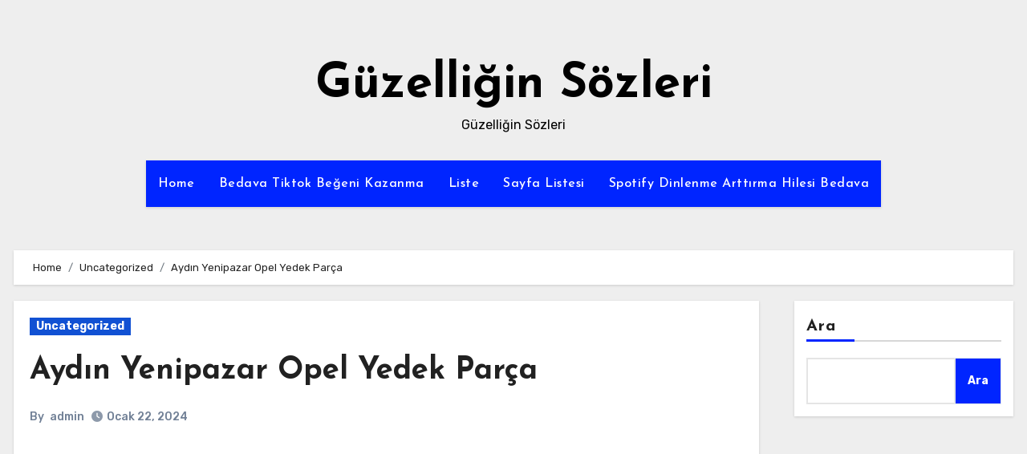

--- FILE ---
content_type: text/html; charset=UTF-8
request_url: https://guzelliginsozleri.com.tr/aydin-yenipazar-opel-yedek-parca/
body_size: 20150
content:
<!-- =========================
  Page Breadcrumb   
============================== -->
<!DOCTYPE html>
<html lang="tr">
<head>
<meta charset="UTF-8">
<meta name="viewport" content="width=device-width, initial-scale=1">
<link rel="profile" href="https://gmpg.org/xfn/11">
<title>Aydın Yenipazar Opel Yedek Parça &#8211; Güzelliğin Sözleri</title>
<meta name='robots' content='max-image-preview:large' />
<link rel='dns-prefetch' href='//fonts.googleapis.com' />
<link rel="alternate" type="application/rss+xml" title="Güzelliğin Sözleri &raquo; akışı" href="https://guzelliginsozleri.com.tr/feed/" />
<link rel="alternate" type="application/rss+xml" title="Güzelliğin Sözleri &raquo; yorum akışı" href="https://guzelliginsozleri.com.tr/comments/feed/" />
<link rel="alternate" title="oEmbed (JSON)" type="application/json+oembed" href="https://guzelliginsozleri.com.tr/wp-json/oembed/1.0/embed?url=https%3A%2F%2Fguzelliginsozleri.com.tr%2Faydin-yenipazar-opel-yedek-parca%2F" />
<link rel="alternate" title="oEmbed (XML)" type="text/xml+oembed" href="https://guzelliginsozleri.com.tr/wp-json/oembed/1.0/embed?url=https%3A%2F%2Fguzelliginsozleri.com.tr%2Faydin-yenipazar-opel-yedek-parca%2F&#038;format=xml" />
<style id='wp-img-auto-sizes-contain-inline-css' type='text/css'>
img:is([sizes=auto i],[sizes^="auto," i]){contain-intrinsic-size:3000px 1500px}
/*# sourceURL=wp-img-auto-sizes-contain-inline-css */
</style>
<style id='wp-emoji-styles-inline-css' type='text/css'>

	img.wp-smiley, img.emoji {
		display: inline !important;
		border: none !important;
		box-shadow: none !important;
		height: 1em !important;
		width: 1em !important;
		margin: 0 0.07em !important;
		vertical-align: -0.1em !important;
		background: none !important;
		padding: 0 !important;
	}
/*# sourceURL=wp-emoji-styles-inline-css */
</style>
<style id='wp-block-library-inline-css' type='text/css'>
:root{--wp-block-synced-color:#7a00df;--wp-block-synced-color--rgb:122,0,223;--wp-bound-block-color:var(--wp-block-synced-color);--wp-editor-canvas-background:#ddd;--wp-admin-theme-color:#007cba;--wp-admin-theme-color--rgb:0,124,186;--wp-admin-theme-color-darker-10:#006ba1;--wp-admin-theme-color-darker-10--rgb:0,107,160.5;--wp-admin-theme-color-darker-20:#005a87;--wp-admin-theme-color-darker-20--rgb:0,90,135;--wp-admin-border-width-focus:2px}@media (min-resolution:192dpi){:root{--wp-admin-border-width-focus:1.5px}}.wp-element-button{cursor:pointer}:root .has-very-light-gray-background-color{background-color:#eee}:root .has-very-dark-gray-background-color{background-color:#313131}:root .has-very-light-gray-color{color:#eee}:root .has-very-dark-gray-color{color:#313131}:root .has-vivid-green-cyan-to-vivid-cyan-blue-gradient-background{background:linear-gradient(135deg,#00d084,#0693e3)}:root .has-purple-crush-gradient-background{background:linear-gradient(135deg,#34e2e4,#4721fb 50%,#ab1dfe)}:root .has-hazy-dawn-gradient-background{background:linear-gradient(135deg,#faaca8,#dad0ec)}:root .has-subdued-olive-gradient-background{background:linear-gradient(135deg,#fafae1,#67a671)}:root .has-atomic-cream-gradient-background{background:linear-gradient(135deg,#fdd79a,#004a59)}:root .has-nightshade-gradient-background{background:linear-gradient(135deg,#330968,#31cdcf)}:root .has-midnight-gradient-background{background:linear-gradient(135deg,#020381,#2874fc)}:root{--wp--preset--font-size--normal:16px;--wp--preset--font-size--huge:42px}.has-regular-font-size{font-size:1em}.has-larger-font-size{font-size:2.625em}.has-normal-font-size{font-size:var(--wp--preset--font-size--normal)}.has-huge-font-size{font-size:var(--wp--preset--font-size--huge)}.has-text-align-center{text-align:center}.has-text-align-left{text-align:left}.has-text-align-right{text-align:right}.has-fit-text{white-space:nowrap!important}#end-resizable-editor-section{display:none}.aligncenter{clear:both}.items-justified-left{justify-content:flex-start}.items-justified-center{justify-content:center}.items-justified-right{justify-content:flex-end}.items-justified-space-between{justify-content:space-between}.screen-reader-text{border:0;clip-path:inset(50%);height:1px;margin:-1px;overflow:hidden;padding:0;position:absolute;width:1px;word-wrap:normal!important}.screen-reader-text:focus{background-color:#ddd;clip-path:none;color:#444;display:block;font-size:1em;height:auto;left:5px;line-height:normal;padding:15px 23px 14px;text-decoration:none;top:5px;width:auto;z-index:100000}html :where(.has-border-color){border-style:solid}html :where([style*=border-top-color]){border-top-style:solid}html :where([style*=border-right-color]){border-right-style:solid}html :where([style*=border-bottom-color]){border-bottom-style:solid}html :where([style*=border-left-color]){border-left-style:solid}html :where([style*=border-width]){border-style:solid}html :where([style*=border-top-width]){border-top-style:solid}html :where([style*=border-right-width]){border-right-style:solid}html :where([style*=border-bottom-width]){border-bottom-style:solid}html :where([style*=border-left-width]){border-left-style:solid}html :where(img[class*=wp-image-]){height:auto;max-width:100%}:where(figure){margin:0 0 1em}html :where(.is-position-sticky){--wp-admin--admin-bar--position-offset:var(--wp-admin--admin-bar--height,0px)}@media screen and (max-width:600px){html :where(.is-position-sticky){--wp-admin--admin-bar--position-offset:0px}}

/*# sourceURL=wp-block-library-inline-css */
</style><style id='wp-block-search-inline-css' type='text/css'>
.wp-block-search__button{margin-left:10px;word-break:normal}.wp-block-search__button.has-icon{line-height:0}.wp-block-search__button svg{height:1.25em;min-height:24px;min-width:24px;width:1.25em;fill:currentColor;vertical-align:text-bottom}:where(.wp-block-search__button){border:1px solid #ccc;padding:6px 10px}.wp-block-search__inside-wrapper{display:flex;flex:auto;flex-wrap:nowrap;max-width:100%}.wp-block-search__label{width:100%}.wp-block-search.wp-block-search__button-only .wp-block-search__button{box-sizing:border-box;display:flex;flex-shrink:0;justify-content:center;margin-left:0;max-width:100%}.wp-block-search.wp-block-search__button-only .wp-block-search__inside-wrapper{min-width:0!important;transition-property:width}.wp-block-search.wp-block-search__button-only .wp-block-search__input{flex-basis:100%;transition-duration:.3s}.wp-block-search.wp-block-search__button-only.wp-block-search__searchfield-hidden,.wp-block-search.wp-block-search__button-only.wp-block-search__searchfield-hidden .wp-block-search__inside-wrapper{overflow:hidden}.wp-block-search.wp-block-search__button-only.wp-block-search__searchfield-hidden .wp-block-search__input{border-left-width:0!important;border-right-width:0!important;flex-basis:0;flex-grow:0;margin:0;min-width:0!important;padding-left:0!important;padding-right:0!important;width:0!important}:where(.wp-block-search__input){appearance:none;border:1px solid #949494;flex-grow:1;font-family:inherit;font-size:inherit;font-style:inherit;font-weight:inherit;letter-spacing:inherit;line-height:inherit;margin-left:0;margin-right:0;min-width:3rem;padding:8px;text-decoration:unset!important;text-transform:inherit}:where(.wp-block-search__button-inside .wp-block-search__inside-wrapper){background-color:#fff;border:1px solid #949494;box-sizing:border-box;padding:4px}:where(.wp-block-search__button-inside .wp-block-search__inside-wrapper) .wp-block-search__input{border:none;border-radius:0;padding:0 4px}:where(.wp-block-search__button-inside .wp-block-search__inside-wrapper) .wp-block-search__input:focus{outline:none}:where(.wp-block-search__button-inside .wp-block-search__inside-wrapper) :where(.wp-block-search__button){padding:4px 8px}.wp-block-search.aligncenter .wp-block-search__inside-wrapper{margin:auto}.wp-block[data-align=right] .wp-block-search.wp-block-search__button-only .wp-block-search__inside-wrapper{float:right}
/*# sourceURL=https://guzelliginsozleri.com.tr/wp-includes/blocks/search/style.min.css */
</style>
<style id='wp-block-search-theme-inline-css' type='text/css'>
.wp-block-search .wp-block-search__label{font-weight:700}.wp-block-search__button{border:1px solid #ccc;padding:.375em .625em}
/*# sourceURL=https://guzelliginsozleri.com.tr/wp-includes/blocks/search/theme.min.css */
</style>
<style id='global-styles-inline-css' type='text/css'>
:root{--wp--preset--aspect-ratio--square: 1;--wp--preset--aspect-ratio--4-3: 4/3;--wp--preset--aspect-ratio--3-4: 3/4;--wp--preset--aspect-ratio--3-2: 3/2;--wp--preset--aspect-ratio--2-3: 2/3;--wp--preset--aspect-ratio--16-9: 16/9;--wp--preset--aspect-ratio--9-16: 9/16;--wp--preset--color--black: #000000;--wp--preset--color--cyan-bluish-gray: #abb8c3;--wp--preset--color--white: #ffffff;--wp--preset--color--pale-pink: #f78da7;--wp--preset--color--vivid-red: #cf2e2e;--wp--preset--color--luminous-vivid-orange: #ff6900;--wp--preset--color--luminous-vivid-amber: #fcb900;--wp--preset--color--light-green-cyan: #7bdcb5;--wp--preset--color--vivid-green-cyan: #00d084;--wp--preset--color--pale-cyan-blue: #8ed1fc;--wp--preset--color--vivid-cyan-blue: #0693e3;--wp--preset--color--vivid-purple: #9b51e0;--wp--preset--gradient--vivid-cyan-blue-to-vivid-purple: linear-gradient(135deg,rgb(6,147,227) 0%,rgb(155,81,224) 100%);--wp--preset--gradient--light-green-cyan-to-vivid-green-cyan: linear-gradient(135deg,rgb(122,220,180) 0%,rgb(0,208,130) 100%);--wp--preset--gradient--luminous-vivid-amber-to-luminous-vivid-orange: linear-gradient(135deg,rgb(252,185,0) 0%,rgb(255,105,0) 100%);--wp--preset--gradient--luminous-vivid-orange-to-vivid-red: linear-gradient(135deg,rgb(255,105,0) 0%,rgb(207,46,46) 100%);--wp--preset--gradient--very-light-gray-to-cyan-bluish-gray: linear-gradient(135deg,rgb(238,238,238) 0%,rgb(169,184,195) 100%);--wp--preset--gradient--cool-to-warm-spectrum: linear-gradient(135deg,rgb(74,234,220) 0%,rgb(151,120,209) 20%,rgb(207,42,186) 40%,rgb(238,44,130) 60%,rgb(251,105,98) 80%,rgb(254,248,76) 100%);--wp--preset--gradient--blush-light-purple: linear-gradient(135deg,rgb(255,206,236) 0%,rgb(152,150,240) 100%);--wp--preset--gradient--blush-bordeaux: linear-gradient(135deg,rgb(254,205,165) 0%,rgb(254,45,45) 50%,rgb(107,0,62) 100%);--wp--preset--gradient--luminous-dusk: linear-gradient(135deg,rgb(255,203,112) 0%,rgb(199,81,192) 50%,rgb(65,88,208) 100%);--wp--preset--gradient--pale-ocean: linear-gradient(135deg,rgb(255,245,203) 0%,rgb(182,227,212) 50%,rgb(51,167,181) 100%);--wp--preset--gradient--electric-grass: linear-gradient(135deg,rgb(202,248,128) 0%,rgb(113,206,126) 100%);--wp--preset--gradient--midnight: linear-gradient(135deg,rgb(2,3,129) 0%,rgb(40,116,252) 100%);--wp--preset--font-size--small: 13px;--wp--preset--font-size--medium: 20px;--wp--preset--font-size--large: 36px;--wp--preset--font-size--x-large: 42px;--wp--preset--spacing--20: 0.44rem;--wp--preset--spacing--30: 0.67rem;--wp--preset--spacing--40: 1rem;--wp--preset--spacing--50: 1.5rem;--wp--preset--spacing--60: 2.25rem;--wp--preset--spacing--70: 3.38rem;--wp--preset--spacing--80: 5.06rem;--wp--preset--shadow--natural: 6px 6px 9px rgba(0, 0, 0, 0.2);--wp--preset--shadow--deep: 12px 12px 50px rgba(0, 0, 0, 0.4);--wp--preset--shadow--sharp: 6px 6px 0px rgba(0, 0, 0, 0.2);--wp--preset--shadow--outlined: 6px 6px 0px -3px rgb(255, 255, 255), 6px 6px rgb(0, 0, 0);--wp--preset--shadow--crisp: 6px 6px 0px rgb(0, 0, 0);}:where(.is-layout-flex){gap: 0.5em;}:where(.is-layout-grid){gap: 0.5em;}body .is-layout-flex{display: flex;}.is-layout-flex{flex-wrap: wrap;align-items: center;}.is-layout-flex > :is(*, div){margin: 0;}body .is-layout-grid{display: grid;}.is-layout-grid > :is(*, div){margin: 0;}:where(.wp-block-columns.is-layout-flex){gap: 2em;}:where(.wp-block-columns.is-layout-grid){gap: 2em;}:where(.wp-block-post-template.is-layout-flex){gap: 1.25em;}:where(.wp-block-post-template.is-layout-grid){gap: 1.25em;}.has-black-color{color: var(--wp--preset--color--black) !important;}.has-cyan-bluish-gray-color{color: var(--wp--preset--color--cyan-bluish-gray) !important;}.has-white-color{color: var(--wp--preset--color--white) !important;}.has-pale-pink-color{color: var(--wp--preset--color--pale-pink) !important;}.has-vivid-red-color{color: var(--wp--preset--color--vivid-red) !important;}.has-luminous-vivid-orange-color{color: var(--wp--preset--color--luminous-vivid-orange) !important;}.has-luminous-vivid-amber-color{color: var(--wp--preset--color--luminous-vivid-amber) !important;}.has-light-green-cyan-color{color: var(--wp--preset--color--light-green-cyan) !important;}.has-vivid-green-cyan-color{color: var(--wp--preset--color--vivid-green-cyan) !important;}.has-pale-cyan-blue-color{color: var(--wp--preset--color--pale-cyan-blue) !important;}.has-vivid-cyan-blue-color{color: var(--wp--preset--color--vivid-cyan-blue) !important;}.has-vivid-purple-color{color: var(--wp--preset--color--vivid-purple) !important;}.has-black-background-color{background-color: var(--wp--preset--color--black) !important;}.has-cyan-bluish-gray-background-color{background-color: var(--wp--preset--color--cyan-bluish-gray) !important;}.has-white-background-color{background-color: var(--wp--preset--color--white) !important;}.has-pale-pink-background-color{background-color: var(--wp--preset--color--pale-pink) !important;}.has-vivid-red-background-color{background-color: var(--wp--preset--color--vivid-red) !important;}.has-luminous-vivid-orange-background-color{background-color: var(--wp--preset--color--luminous-vivid-orange) !important;}.has-luminous-vivid-amber-background-color{background-color: var(--wp--preset--color--luminous-vivid-amber) !important;}.has-light-green-cyan-background-color{background-color: var(--wp--preset--color--light-green-cyan) !important;}.has-vivid-green-cyan-background-color{background-color: var(--wp--preset--color--vivid-green-cyan) !important;}.has-pale-cyan-blue-background-color{background-color: var(--wp--preset--color--pale-cyan-blue) !important;}.has-vivid-cyan-blue-background-color{background-color: var(--wp--preset--color--vivid-cyan-blue) !important;}.has-vivid-purple-background-color{background-color: var(--wp--preset--color--vivid-purple) !important;}.has-black-border-color{border-color: var(--wp--preset--color--black) !important;}.has-cyan-bluish-gray-border-color{border-color: var(--wp--preset--color--cyan-bluish-gray) !important;}.has-white-border-color{border-color: var(--wp--preset--color--white) !important;}.has-pale-pink-border-color{border-color: var(--wp--preset--color--pale-pink) !important;}.has-vivid-red-border-color{border-color: var(--wp--preset--color--vivid-red) !important;}.has-luminous-vivid-orange-border-color{border-color: var(--wp--preset--color--luminous-vivid-orange) !important;}.has-luminous-vivid-amber-border-color{border-color: var(--wp--preset--color--luminous-vivid-amber) !important;}.has-light-green-cyan-border-color{border-color: var(--wp--preset--color--light-green-cyan) !important;}.has-vivid-green-cyan-border-color{border-color: var(--wp--preset--color--vivid-green-cyan) !important;}.has-pale-cyan-blue-border-color{border-color: var(--wp--preset--color--pale-cyan-blue) !important;}.has-vivid-cyan-blue-border-color{border-color: var(--wp--preset--color--vivid-cyan-blue) !important;}.has-vivid-purple-border-color{border-color: var(--wp--preset--color--vivid-purple) !important;}.has-vivid-cyan-blue-to-vivid-purple-gradient-background{background: var(--wp--preset--gradient--vivid-cyan-blue-to-vivid-purple) !important;}.has-light-green-cyan-to-vivid-green-cyan-gradient-background{background: var(--wp--preset--gradient--light-green-cyan-to-vivid-green-cyan) !important;}.has-luminous-vivid-amber-to-luminous-vivid-orange-gradient-background{background: var(--wp--preset--gradient--luminous-vivid-amber-to-luminous-vivid-orange) !important;}.has-luminous-vivid-orange-to-vivid-red-gradient-background{background: var(--wp--preset--gradient--luminous-vivid-orange-to-vivid-red) !important;}.has-very-light-gray-to-cyan-bluish-gray-gradient-background{background: var(--wp--preset--gradient--very-light-gray-to-cyan-bluish-gray) !important;}.has-cool-to-warm-spectrum-gradient-background{background: var(--wp--preset--gradient--cool-to-warm-spectrum) !important;}.has-blush-light-purple-gradient-background{background: var(--wp--preset--gradient--blush-light-purple) !important;}.has-blush-bordeaux-gradient-background{background: var(--wp--preset--gradient--blush-bordeaux) !important;}.has-luminous-dusk-gradient-background{background: var(--wp--preset--gradient--luminous-dusk) !important;}.has-pale-ocean-gradient-background{background: var(--wp--preset--gradient--pale-ocean) !important;}.has-electric-grass-gradient-background{background: var(--wp--preset--gradient--electric-grass) !important;}.has-midnight-gradient-background{background: var(--wp--preset--gradient--midnight) !important;}.has-small-font-size{font-size: var(--wp--preset--font-size--small) !important;}.has-medium-font-size{font-size: var(--wp--preset--font-size--medium) !important;}.has-large-font-size{font-size: var(--wp--preset--font-size--large) !important;}.has-x-large-font-size{font-size: var(--wp--preset--font-size--x-large) !important;}
/*# sourceURL=global-styles-inline-css */
</style>

<style id='classic-theme-styles-inline-css' type='text/css'>
/*! This file is auto-generated */
.wp-block-button__link{color:#fff;background-color:#32373c;border-radius:9999px;box-shadow:none;text-decoration:none;padding:calc(.667em + 2px) calc(1.333em + 2px);font-size:1.125em}.wp-block-file__button{background:#32373c;color:#fff;text-decoration:none}
/*# sourceURL=/wp-includes/css/classic-themes.min.css */
</style>
<link rel='stylesheet' id='blogus-fonts-css' href='//fonts.googleapis.com/css?family=Rubik%3A400%2C500%2C700%7CJosefin+Sans%3A400%2C500%2C700%26display%3Dswap&#038;subset=latin%2Clatin-ext' type='text/css' media='all' />
<link rel='stylesheet' id='blogus-google-fonts-css' href='//fonts.googleapis.com/css?family=ABeeZee%7CAbel%7CAbril+Fatface%7CAclonica%7CAcme%7CActor%7CAdamina%7CAdvent+Pro%7CAguafina+Script%7CAkronim%7CAladin%7CAldrich%7CAlef%7CAlegreya%7CAlegreya+SC%7CAlegreya+Sans%7CAlegreya+Sans+SC%7CAlex+Brush%7CAlfa+Slab+One%7CAlice%7CAlike%7CAlike+Angular%7CAllan%7CAllerta%7CAllerta+Stencil%7CAllura%7CAlmendra%7CAlmendra+Display%7CAlmendra+SC%7CAmarante%7CAmaranth%7CAmatic+SC%7CAmatica+SC%7CAmethysta%7CAmiko%7CAmiri%7CAmita%7CAnaheim%7CAndada%7CAndika%7CAngkor%7CAnnie+Use+Your+Telescope%7CAnonymous+Pro%7CAntic%7CAntic+Didone%7CAntic+Slab%7CAnton%7CArapey%7CArbutus%7CArbutus+Slab%7CArchitects+Daughter%7CArchivo+Black%7CArchivo+Narrow%7CAref+Ruqaa%7CArima+Madurai%7CArimo%7CArizonia%7CArmata%7CArtifika%7CArvo%7CArya%7CAsap%7CAsar%7CAsset%7CAssistant%7CAstloch%7CAsul%7CAthiti%7CAtma%7CAtomic+Age%7CAubrey%7CAudiowide%7CAutour+One%7CAverage%7CAverage+Sans%7CAveria+Gruesa+Libre%7CAveria+Libre%7CAveria+Sans+Libre%7CAveria+Serif+Libre%7CBad+Script%7CBaloo%7CBaloo+Bhai%7CBaloo+Da%7CBaloo+Thambi%7CBalthazar%7CBangers%7CBasic%7CBattambang%7CBaumans%7CBayon%7CBelgrano%7CBelleza%7CBenchNine%7CBentham%7CBerkshire+Swash%7CBevan%7CBigelow+Rules%7CBigshot+One%7CBilbo%7CBilbo+Swash+Caps%7CBioRhyme%7CBioRhyme+Expanded%7CBiryani%7CBitter%7CBlack+Ops+One%7CBokor%7CBonbon%7CBoogaloo%7CBowlby+One%7CBowlby+One+SC%7CBrawler%7CBree+Serif%7CBubblegum+Sans%7CBubbler+One%7CBuda%7CBuenard%7CBungee%7CBungee+Hairline%7CBungee+Inline%7CBungee+Outline%7CBungee+Shade%7CButcherman%7CButterfly+Kids%7CCabin%7CCabin+Condensed%7CCabin+Sketch%7CCaesar+Dressing%7CCagliostro%7CCairo%7CCalligraffitti%7CCambay%7CCambo%7CCandal%7CCantarell%7CCantata+One%7CCantora+One%7CCapriola%7CCardo%7CCarme%7CCarrois+Gothic%7CCarrois+Gothic+SC%7CCarter+One%7CCatamaran%7CCaudex%7CCaveat%7CCaveat+Brush%7CCedarville+Cursive%7CCeviche+One%7CChanga%7CChanga+One%7CChango%7CChathura%7CChau+Philomene+One%7CChela+One%7CChelsea+Market%7CChenla%7CCherry+Cream+Soda%7CCherry+Swash%7CChewy%7CChicle%7CChivo%7CChonburi%7CCinzel%7CCinzel+Decorative%7CClicker+Script%7CCoda%7CCoda+Caption%7CCodystar%7CCoiny%7CCombo%7CComfortaa%7CComing+Soon%7CConcert+One%7CCondiment%7CContent%7CContrail+One%7CConvergence%7CCookie%7CCopse%7CCorben%7CCormorant%7CCormorant+Garamond%7CCormorant+Infant%7CCormorant+SC%7CCormorant+Unicase%7CCormorant+Upright%7CCourgette%7CCousine%7CCoustard%7CCovered+By+Your+Grace%7CCrafty+Girls%7CCreepster%7CCrete+Round%7CCrimson+Text%7CCroissant+One%7CCrushed%7CCuprum%7CCutive%7CCutive+Mono%7CDamion%7CDancing+Script%7CDangrek%7CDavid+Libre%7CDawning+of+a+New+Day%7CDays+One%7CDekko%7CDelius%7CDelius+Swash+Caps%7CDelius+Unicase%7CDella+Respira%7CDenk+One%7CDevonshire%7CDhurjati%7CDidact+Gothic%7CDiplomata%7CDiplomata+SC%7CDomine%7CDonegal+One%7CDoppio+One%7CDorsa%7CDosis%7CDr+Sugiyama%7CDroid+Sans%7CDroid+Sans+Mono%7CDroid+Serif%7CDuru+Sans%7CDynalight%7CEB+Garamond%7CEagle+Lake%7CEater%7CEconomica%7CEczar%7CEk+Mukta%7CEl+Messiri%7CElectrolize%7CElsie%7CElsie+Swash+Caps%7CEmblema+One%7CEmilys+Candy%7CEngagement%7CEnglebert%7CEnriqueta%7CErica+One%7CEsteban%7CEuphoria+Script%7CEwert%7CExo%7CExo+2%7CExpletus+Sans%7CFanwood+Text%7CFarsan%7CFascinate%7CFascinate+Inline%7CFaster+One%7CFasthand%7CFauna+One%7CFederant%7CFedero%7CFelipa%7CFenix%7CFinger+Paint%7CFira+Mono%7CFira+Sans%7CFjalla+One%7CFjord+One%7CFlamenco%7CFlavors%7CFondamento%7CFontdiner+Swanky%7CForum%7CFrancois+One%7CFrank+Ruhl+Libre%7CFreckle+Face%7CFredericka+the+Great%7CFredoka+One%7CFreehand%7CFresca%7CFrijole%7CFruktur%7CFugaz+One%7CGFS+Didot%7CGFS+Neohellenic%7CGabriela%7CGafata%7CGalada%7CGaldeano%7CGalindo%7CGentium+Basic%7CGentium+Book+Basic%7CGeo%7CGeostar%7CGeostar+Fill%7CGermania+One%7CGidugu%7CGilda+Display%7CGive+You+Glory%7CGlass+Antiqua%7CGlegoo%7CGloria+Hallelujah%7CGoblin+One%7CGochi+Hand%7CGorditas%7CGoudy+Bookletter+1911%7CGraduate%7CGrand+Hotel%7CGravitas+One%7CGreat+Vibes%7CGriffy%7CGruppo%7CGudea%7CGurajada%7CHabibi%7CHalant%7CHammersmith+One%7CHanalei%7CHanalei+Fill%7CHandlee%7CHanuman%7CHappy+Monkey%7CHarmattan%7CHeadland+One%7CHeebo%7CHenny+Penny%7CHerr+Von+Muellerhoff%7CHind%7CHind+Guntur%7CHind+Madurai%7CHind+Siliguri%7CHind+Vadodara%7CHoltwood+One+SC%7CHomemade+Apple%7CHomenaje%7CIM+Fell+DW+Pica%7CIM+Fell+DW+Pica+SC%7CIM+Fell+Double+Pica%7CIM+Fell+Double+Pica+SC%7CIM+Fell+English%7CIM+Fell+English+SC%7CIM+Fell+French+Canon%7CIM+Fell+French+Canon+SC%7CIM+Fell+Great+Primer%7CIM+Fell+Great+Primer+SC%7CIceberg%7CIceland%7CImprima%7CInconsolata%7CInder%7CIndie+Flower%7CInika%7CInknut+Antiqua%7CIrish+Grover%7CIstok+Web%7CItaliana%7CItalianno%7CItim%7CJacques+Francois%7CJacques+Francois+Shadow%7CJaldi%7CJim+Nightshade%7CJockey+One%7CJolly+Lodger%7CJomhuria%7CJosefin+Sans%7CJosefin+Slab%7CJoti+One%7CJudson%7CJulee%7CJulius+Sans+One%7CJunge%7CJura%7CJust+Another+Hand%7CJust+Me+Again+Down+Here%7CKadwa%7CKalam%7CKameron%7CKanit%7CKantumruy%7CKarla%7CKarma%7CKatibeh%7CKaushan+Script%7CKavivanar%7CKavoon%7CKdam+Thmor%7CKeania+One%7CKelly+Slab%7CKenia%7CKhand%7CKhmer%7CKhula%7CKite+One%7CKnewave%7CKotta+One%7CKoulen%7CKranky%7CKreon%7CKristi%7CKrona+One%7CKumar+One%7CKumar+One+Outline%7CKurale%7CLa+Belle+Aurore%7CLaila%7CLakki+Reddy%7CLalezar%7CLancelot%7CLateef%7CLato%7CLeague+Script%7CLeckerli+One%7CLedger%7CLekton%7CLemon%7CLemonada%7CLibre+Baskerville%7CLibre+Franklin%7CLife+Savers%7CLilita+One%7CLily+Script+One%7CLimelight%7CLinden+Hill%7CLobster%7CLobster+Two%7CLondrina+Outline%7CLondrina+Shadow%7CLondrina+Sketch%7CLondrina+Solid%7CLora%7CLove+Ya+Like+A+Sister%7CLoved+by+the+King%7CLovers+Quarrel%7CLuckiest+Guy%7CLusitana%7CLustria%7CMacondo%7CMacondo+Swash+Caps%7CMada%7CMagra%7CMaiden+Orange%7CMaitree%7CMako%7CMallanna%7CMandali%7CMarcellus%7CMarcellus+SC%7CMarck+Script%7CMargarine%7CMarko+One%7CMarmelad%7CMartel%7CMartel+Sans%7CMarvel%7CMate%7CMate+SC%7CMaven+Pro%7CMcLaren%7CMeddon%7CMedievalSharp%7CMedula+One%7CMeera+Inimai%7CMegrim%7CMeie+Script%7CMerienda%7CMerienda+One%7CMerriweather%7CMerriweather+Sans%7CMetal%7CMetal+Mania%7CMetamorphous%7CMetrophobic%7CMichroma%7CMilonga%7CMiltonian%7CMiltonian+Tattoo%7CMiniver%7CMiriam+Libre%7CMirza%7CMiss+Fajardose%7CMitr%7CModak%7CModern+Antiqua%7CMogra%7CMolengo%7CMolle%7CMonda%7CMonofett%7CMonoton%7CMonsieur+La+Doulaise%7CMontaga%7CMontez%7CMontserrat%7CMontserrat+Alternates%7CMontserrat+Subrayada%7CMoul%7CMoulpali%7CMountains+of+Christmas%7CMouse+Memoirs%7CMr+Bedfort%7CMr+Dafoe%7CMr+De+Haviland%7CMrs+Saint+Delafield%7CMrs+Sheppards%7CMukta+Vaani%7CMuli%7CMystery+Quest%7CNTR%7CNeucha%7CNeuton%7CNew+Rocker%7CNews+Cycle%7CNiconne%7CNixie+One%7CNobile%7CNokora%7CNorican%7CNosifer%7CNothing+You+Could+Do%7CNoticia+Text%7CNoto+Sans%7CNoto+Serif%7CNova+Cut%7CNova+Flat%7CNova+Mono%7CNova+Oval%7CNova+Round%7CNova+Script%7CNova+Slim%7CNova+Square%7CNumans%7CNunito%7COdor+Mean+Chey%7COffside%7COld+Standard+TT%7COldenburg%7COleo+Script%7COleo+Script+Swash+Caps%7COpen+Sans%7COpen+Sans+Condensed%7COranienbaum%7COrbitron%7COregano%7COrienta%7COriginal+Surfer%7COswald%7COver+the+Rainbow%7COverlock%7COverlock+SC%7COvo%7COxygen%7COxygen+Mono%7CPT+Mono%7CPT+Sans%7CPT+Sans+Caption%7CPT+Sans+Narrow%7CPT+Serif%7CPT+Serif+Caption%7CPacifico%7CPalanquin%7CPalanquin+Dark%7CPaprika%7CParisienne%7CPassero+One%7CPassion+One%7CPathway+Gothic+One%7CPatrick+Hand%7CPatrick+Hand+SC%7CPattaya%7CPatua+One%7CPavanam%7CPaytone+One%7CPeddana%7CPeralta%7CPermanent+Marker%7CPetit+Formal+Script%7CPetrona%7CPhilosopher%7CPiedra%7CPinyon+Script%7CPirata+One%7CPlaster%7CPlay%7CPlayball%7CPlayfair+Display%7CPlayfair+Display+SC%7CPodkova%7CPoiret+One%7CPoller+One%7CPoly%7CPompiere%7CPontano+Sans%7CPoppins%7CPort+Lligat+Sans%7CPort+Lligat+Slab%7CPragati+Narrow%7CPrata%7CPreahvihear%7CPress+Start+2P%7CPridi%7CPrincess+Sofia%7CProciono%7CPrompt%7CProsto+One%7CProza+Libre%7CPuritan%7CPurple+Purse%7CQuando%7CQuantico%7CQuattrocento%7CQuattrocento+Sans%7CQuestrial%7CQuicksand%7CQuintessential%7CQwigley%7CRacing+Sans+One%7CRadley%7CRajdhani%7CRakkas%7CRaleway%7CRaleway+Dots%7CRamabhadra%7CRamaraja%7CRambla%7CRammetto+One%7CRanchers%7CRancho%7CRanga%7CRasa%7CRationale%7CRavi+Prakash%7CRedressed%7CReem+Kufi%7CReenie+Beanie%7CRevalia%7CRhodium+Libre%7CRibeye%7CRibeye+Marrow%7CRighteous%7CRisque%7CRoboto%7CRoboto+Condensed%7CRoboto+Mono%7CRoboto+Slab%7CRochester%7CRock+Salt%7CRokkitt%7CRomanesco%7CRopa+Sans%7CRosario%7CRosarivo%7CRouge+Script%7CRozha+One%7CRubik%7CRubik+Mono+One%7CRubik+One%7CRuda%7CRufina%7CRuge+Boogie%7CRuluko%7CRum+Raisin%7CRuslan+Display%7CRusso+One%7CRuthie%7CRye%7CSacramento%7CSahitya%7CSail%7CSalsa%7CSanchez%7CSancreek%7CSansita+One%7CSarala%7CSarina%7CSarpanch%7CSatisfy%7CScada%7CScheherazade%7CSchoolbell%7CScope+One%7CSeaweed+Script%7CSecular+One%7CSevillana%7CSeymour+One%7CShadows+Into+Light%7CShadows+Into+Light+Two%7CShanti%7CShare%7CShare+Tech%7CShare+Tech+Mono%7CShojumaru%7CShort+Stack%7CShrikhand%7CSiemreap%7CSigmar+One%7CSignika%7CSignika+Negative%7CSimonetta%7CSintony%7CSirin+Stencil%7CSix+Caps%7CSkranji%7CSlabo+13px%7CSlabo+27px%7CSlackey%7CSmokum%7CSmythe%7CSniglet%7CSnippet%7CSnowburst+One%7CSofadi+One%7CSofia%7CSonsie+One%7CSorts+Mill+Goudy%7CSource+Code+Pro%7CSource+Sans+Pro%7CSource+Serif+Pro%7CSpace+Mono%7CSpecial+Elite%7CSpicy+Rice%7CSpinnaker%7CSpirax%7CSquada+One%7CSree+Krushnadevaraya%7CSriracha%7CStalemate%7CStalinist+One%7CStardos+Stencil%7CStint+Ultra+Condensed%7CStint+Ultra+Expanded%7CStoke%7CStrait%7CSue+Ellen+Francisco%7CSuez+One%7CSumana%7CSunshiney%7CSupermercado+One%7CSura%7CSuranna%7CSuravaram%7CSuwannaphum%7CSwanky+and+Moo+Moo%7CSyncopate%7CTangerine%7CTaprom%7CTauri%7CTaviraj%7CTeko%7CTelex%7CTenali+Ramakrishna%7CTenor+Sans%7CText+Me+One%7CThe+Girl+Next+Door%7CTienne%7CTillana%7CTimmana%7CTinos%7CTitan+One%7CTitillium+Web%7CTrade+Winds%7CTrirong%7CTrocchi%7CTrochut%7CTrykker%7CTulpen+One%7CUbuntu%7CUbuntu+Condensed%7CUbuntu+Mono%7CUltra%7CUncial+Antiqua%7CUnderdog%7CUnica+One%7CUnifrakturCook%7CUnifrakturMaguntia%7CUnkempt%7CUnlock%7CUnna%7CVT323%7CVampiro+One%7CVarela%7CVarela+Round%7CVast+Shadow%7CVesper+Libre%7CVibur%7CVidaloka%7CViga%7CVoces%7CVolkhov%7CVollkorn%7CVoltaire%7CWaiting+for+the+Sunrise%7CWallpoet%7CWalter+Turncoat%7CWarnes%7CWellfleet%7CWendy+One%7CWire+One%7CWork+Sans%7CYanone+Kaffeesatz%7CYantramanav%7CYatra+One%7CYellowtail%7CYeseva+One%7CYesteryear%7CYrsa%7CZeyada&#038;subset=latin%2Clatin-ext' type='text/css' media='all' />
<link rel='stylesheet' id='bootstrap-css' href='https://guzelliginsozleri.com.tr/wp-content/themes/blogus/css/bootstrap.css?ver=6.9' type='text/css' media='all' />
<link rel='stylesheet' id='blogus-style-css' href='https://guzelliginsozleri.com.tr/wp-content/themes/blogus/style.css?ver=6.9' type='text/css' media='all' />
<link rel='stylesheet' id='blogus-default-css' href='https://guzelliginsozleri.com.tr/wp-content/themes/blogus/css/colors/default.css?ver=6.9' type='text/css' media='all' />
<link rel='stylesheet' id='all-css-css' href='https://guzelliginsozleri.com.tr/wp-content/themes/blogus/css/all.css?ver=6.9' type='text/css' media='all' />
<link rel='stylesheet' id='dark-css' href='https://guzelliginsozleri.com.tr/wp-content/themes/blogus/css/colors/dark.css?ver=6.9' type='text/css' media='all' />
<link rel='stylesheet' id='swiper-bundle-css-css' href='https://guzelliginsozleri.com.tr/wp-content/themes/blogus/css/swiper-bundle.css?ver=6.9' type='text/css' media='all' />
<link rel='stylesheet' id='smartmenus-css' href='https://guzelliginsozleri.com.tr/wp-content/themes/blogus/css/jquery.smartmenus.bootstrap.css?ver=6.9' type='text/css' media='all' />
<link rel='stylesheet' id='animate-css' href='https://guzelliginsozleri.com.tr/wp-content/themes/blogus/css/animate.css?ver=6.9' type='text/css' media='all' />
<link rel='stylesheet' id='blogus-custom-css-css' href='https://guzelliginsozleri.com.tr/wp-content/themes/blogus/inc/ansar/customize/css/customizer.css?ver=1.0' type='text/css' media='all' />
<script type="text/javascript" src="https://guzelliginsozleri.com.tr/wp-includes/js/jquery/jquery.min.js?ver=3.7.1" id="jquery-core-js"></script>
<script type="text/javascript" src="https://guzelliginsozleri.com.tr/wp-includes/js/jquery/jquery-migrate.min.js?ver=3.4.1" id="jquery-migrate-js"></script>
<script type="text/javascript" src="https://guzelliginsozleri.com.tr/wp-content/themes/blogus/js/navigation.js?ver=6.9" id="blogus-navigation-js"></script>
<script type="text/javascript" src="https://guzelliginsozleri.com.tr/wp-content/themes/blogus/js/bootstrap.js?ver=6.9" id="blogus_bootstrap_script-js"></script>
<script type="text/javascript" src="https://guzelliginsozleri.com.tr/wp-content/themes/blogus/js/swiper-bundle.js?ver=6.9" id="swiper-bundle-js"></script>
<script type="text/javascript" src="https://guzelliginsozleri.com.tr/wp-content/themes/blogus/js/main.js?ver=6.9" id="blogus_main-js-js"></script>
<script type="text/javascript" src="https://guzelliginsozleri.com.tr/wp-content/themes/blogus/js/sticksy.min.js?ver=6.9" id="sticksy-js-js"></script>
<script type="text/javascript" src="https://guzelliginsozleri.com.tr/wp-content/themes/blogus/js/jquery.smartmenus.js?ver=6.9" id="smartmenus-js-js"></script>
<script type="text/javascript" src="https://guzelliginsozleri.com.tr/wp-content/themes/blogus/js/jquery.smartmenus.bootstrap.js?ver=6.9" id="bootstrap-smartmenus-js-js"></script>
<script type="text/javascript" src="https://guzelliginsozleri.com.tr/wp-content/themes/blogus/js/jquery.cookie.min.js?ver=6.9" id="jquery-cookie-js"></script>
<link rel="https://api.w.org/" href="https://guzelliginsozleri.com.tr/wp-json/" /><link rel="alternate" title="JSON" type="application/json" href="https://guzelliginsozleri.com.tr/wp-json/wp/v2/posts/100" /><link rel="canonical" href="https://guzelliginsozleri.com.tr/aydin-yenipazar-opel-yedek-parca/" />
<link rel='shortlink' href='https://guzelliginsozleri.com.tr/?p=100' />
    <style>
    .bs-blog-post p:nth-of-type(1)::first-letter {
        display: none;
    }
    </style>
    <style type="text/css" id="custom-background-css">
        :root {
            --wrap-color: #eee        }
    </style>
    <style type="text/css">
                    .site-title a,
            .site-description {
                color: #000;
            }

            .site-branding-text .site-title a {
                font-size: px;
            }

            @media only screen and (max-width: 640px) {
                .site-branding-text .site-title a {
                    font-size: 26px;
                }
            }

            @media only screen and (max-width: 375px) {
                .site-branding-text .site-title a {
                    font-size: 26px;
                }
            }
            </style>
    </head>
<body class="wp-singular post-template-default single single-post postid-100 single-format-standard wp-embed-responsive wp-theme-blogus  ta-hide-date-author-in-list defaultcolor" >
<div id="page" class="site">
<a class="skip-link screen-reader-text" href="#content">
Skip to content</a>
    
<!--wrapper-->
<div class="wrapper" id="custom-background-css">
        <!--==================== TOP BAR ====================-->
        <!--header-->
    <header class="bs-default">
      <div class="clearfix"></div>
      <!-- Main Menu Area-->
      <div class="bs-header-main d-none d-lg-block" style="background-image: url('');">
        <div class="inner">
          <div class="container">
            <div class="row align-items-center">
              <div class="col-md-3 left-nav">
                              </div>
              <div class="navbar-header col-md-6">
                  <!-- Display the Custom Logo -->
                  <div class="site-logo">
                                        </div>
                  <div class="site-branding-text  ">
                                          <p class="site-title"> <a href="https://guzelliginsozleri.com.tr/" rel="home">Güzelliğin Sözleri</a></p>
                                          <p class="site-description">Güzelliğin Sözleri</p>
                  </div>
              </div>     
              <div class="col-md-3">
                <div class="info-right right-nav d-flex align-items-center justify-content-center justify-content-md-end">
                               
                </div>
              </div>
            </div>
          </div>
        </div>
      </div>
      <!-- /Main Menu Area-->
      <div class="bs-menu-full">
        <nav class="navbar navbar-expand-lg navbar-wp">
          <div class="container"> 
            <!-- Mobile Header -->
            <div class="m-header align-items-center">
                <!-- navbar-toggle -->
                <button class="navbar-toggler x collapsed" type="button" data-bs-toggle="collapse"
                  data-bs-target="#navbar-wp" aria-controls="navbar-wp" aria-expanded="false"
                  aria-label="Toggle navigation"> 
                    <span class="icon-bar"></span>
                    <span class="icon-bar"></span>
                    <span class="icon-bar"></span>
                </button>
                <div class="navbar-header">
                  <!-- Display the Custom Logo -->
                  <div class="site-logo">
                                        </div>
                  <div class="site-branding-text  ">
                    <div class="site-title"><a href="https://guzelliginsozleri.com.tr/" rel="home">Güzelliğin Sözleri</a></div>
                    <p class="site-description">Güzelliğin Sözleri</p>
                  </div>
                </div>
                <div class="right-nav"> 
                  <!-- /navbar-toggle -->
                                  </div>
            </div>
            <!-- /Mobile Header -->
            <!-- Navigation -->
              <div class="collapse navbar-collapse" id="navbar-wp">
                <ul class="nav navbar-nav mx-auto "><li class="nav-item menu-item "><a class="nav-link " href="https://guzelliginsozleri.com.tr/" title="Home">Home</a></li><li class="nav-item menu-item page_item dropdown page-item-9"><a class="nav-link" href="https://guzelliginsozleri.com.tr/bedava-tiktok-begeni-kazanma/">Bedava Tiktok Beğeni Kazanma</a></li><li class="nav-item menu-item page_item dropdown page-item-13"><a class="nav-link" href="https://guzelliginsozleri.com.tr/liste/">Liste</a></li><li class="nav-item menu-item page_item dropdown page-item-21"><a class="nav-link" href="https://guzelliginsozleri.com.tr/sayfa-listesi/">Sayfa Listesi</a></li><li class="nav-item menu-item page_item dropdown page-item-11"><a class="nav-link" href="https://guzelliginsozleri.com.tr/spotify-dinlenme-arttirma-hilesi-bedava/">Spotify Dinlenme Arttırma Hilesi Bedava</a></li></ul>
              </div>
            <!-- /Navigation -->
          </div>
        </nav>
      </div>
      <!--/main Menu Area-->
    </header>
    <!--/header-->
    <!--mainfeatured start-->
    <div class="mainfeatured mb-4">
        <!--container-->
        <div class="container">
            <!--row-->
            <div class="row">              
                  
            </div><!--/row-->
        </div><!--/container-->
    </div>
    <!--mainfeatured end-->
            <main id="content" class="single-class">
  <div class="container"> 
    <!--row-->
    <div class="row">
      <!--==================== breadcrumb section ====================-->
        <div class="bs-breadcrumb-section">
            <div class="overlay">
                <div class="container">
                    <div class="row">
                        <nav aria-label="breadcrumb">
                            <ol class="breadcrumb">
                                <div role="navigation" aria-label="Breadcrumbs" class="breadcrumb-trail breadcrumbs" itemprop="breadcrumb"><ul class="breadcrumb trail-items" itemscope itemtype="http://schema.org/BreadcrumbList"><meta name="numberOfItems" content="3" /><meta name="itemListOrder" content="Ascending" /><li itemprop="itemListElement breadcrumb-item" itemscope itemtype="http://schema.org/ListItem" class="trail-item breadcrumb-item  trail-begin"><a href="https://guzelliginsozleri.com.tr/" rel="home" itemprop="item"><span itemprop="name">Home</span></a><meta itemprop="position" content="1" /></li><li itemprop="itemListElement breadcrumb-item" itemscope itemtype="http://schema.org/ListItem" class="trail-item breadcrumb-item "><a href="https://guzelliginsozleri.com.tr/category/uncategorized/" itemprop="item"><span itemprop="name">Uncategorized</span></a><meta itemprop="position" content="2" /></li><li itemprop="itemListElement breadcrumb-item" itemscope itemtype="http://schema.org/ListItem" class="trail-item breadcrumb-item  trail-end"><span itemprop="name"><span itemprop="name">Aydın Yenipazar Opel Yedek Parça</span></span><meta itemprop="position" content="3" /></li></ul></div> 
                            </ol>
                        </nav>
                    </div>
                </div>
            </div>
        </div>
     
        <div class="col-lg-9">
                            <div class="bs-blog-post single"> 
                <div class="bs-header">
                                <div class="bs-blog-category">
            
                    <a class="blogus-categories category-color-1" href="https://guzelliginsozleri.com.tr/category/uncategorized/" alt="View all posts in Uncategorized"> 
                        Uncategorized
                    </a>        </div>
                            <h1 class="title"> 
                        <a href="https://guzelliginsozleri.com.tr/aydin-yenipazar-opel-yedek-parca/" title="Permalink to: Aydın Yenipazar Opel Yedek Parça">
                            Aydın Yenipazar Opel Yedek Parça                        </a>
                    </h1>

                    <div class="bs-info-author-block">
                        <div class="bs-blog-meta mb-0"> 
                                                            <span class="bs-author">
                                    <a class="auth" href="https://guzelliginsozleri.com.tr/author/adwod/">
                                                                            </a> 
                                    By                                    <a class="ms-1" href="https://guzelliginsozleri.com.tr/author/adwod/">
                                        admin                                    </a>
                                </span>
                                    <span class="bs-blog-date">
            <a href="https://guzelliginsozleri.com.tr/2024/01/"><time datetime="">Ocak 22, 2024</time></a>
        </span>
                            </div>
                    </div>
                </div>
                                <article class="small single">
                    <p><img fetchpriority="high" decoding="async" class="aligncenter size-full wp-image-22438" src="https://ulasotocikma.com.tr/wp-content/uploads/2024/01/opel-cikma-parca.png" alt="" width="1004" height="590" /></p>
<p>Opel otomobilleri, Türkiye&#039;deki sürücüler arasında oldukça popülerdir ve Aydın&#039;ın Yenipazar ilçesinde de birçok Opel sahibi bulunmaktadır. Ancak, her araç gibi Opel modelleri de zamanla yedek parçalara ihtiyaç duyabilir. Bu durumlarda, Aydın Yenipazar&#039;da Opel yedek parça ihtiyacınızı karşılayabilecek güvenilir bir kaynağa başvurmanız önemlidir.</p>
<p>Opel yedek parçaları, aracınızın performansını ve güvenliğini korumak için orijinal ve kaliteli olmalıdır. Aydın Yenipazar&#039;da Opel yedek parçaları konusunda uzmanlaşmış birçok mağaza ve servis bulunmaktadır. Bu yerlerde, ihtiyacınız olan yedek parçayı kolaylıkla temin edebilirsiniz.</p>
<p>Yenipazar Opel yedek parça hizmetleri, geniş bir seçenek yelpazesi sunar. Motor parçaları, fren sistemleri, süspansiyon elemanları, elektronik bileşenler ve daha fazlası gibi çeşitli parçalar bulunmaktadır. Bu parçalar, aracınızın ömrünü uzatmak ve sorunsuz bir şekilde çalışmasını sağlamak için önemlidir.</p>
<p>Eğer Opel aracınız için Yenipazar&#039;da bir yedek parça satın almayı düşünüyorsanız, orijinalliğine dikkat etmelisiniz. Orijinal yedek parçalar, aracınıza mükemmel uyum sağlar ve güvenliği garanti altına alır. Ayrıca, kalitesiz veya sahte parçalar kullanmanın uzun vadede daha fazla soruna yol açabileceğini unutmamalısınız.</p>
<p>Özetlemek gerekirse, Aydın Yenipazar&#039;da Opel yedek parça ihtiyaçlarınızı karşılamak için doğru kaynaklara başvurmanız önemlidir. Orijinal ve kaliteli yedek parçalar sunan güvenilir mağazalar ve servisler, aracınızın performansını ve güvenliğini korumada önemli bir rol oynar. Opel otomobilinizin uzun ömürlü olmasını sağlamak ve keyifle sürmek için doğru yedek parçalara sahip olmak büyük önem taşır.</p>
<h2>Yenipazar’da Otomobil Sahiplerinin Gözdesi: Aydın Opel Yedek Parça Pazarı</h2>
<p>Yenipazar, Aydın ilinde bulunan bir bölgedir ve otomobil sahipleri için gözde bir noktadır. Bu bölgede, Aydın Opel Yedek Parça Pazarı, yerel otomobil sahiplerinin ihtiyaçlarını karşılamak ve araçlarındaki sorunları çözmek için vazgeçilmez bir kaynak haline gelmiştir.</p>
<p>Aydın Opel Yedek Parça Pazarı, geniş bir yedek parça seçeneği sunarak müşterilerine kaliteli ve orijinal ürünler sağlamaktadır. Bu pazarda, motor parçaları, elektrik aksamı, süspansiyon sistemleri, fren sistemleri ve daha birçok kritik bileşen bulunmaktadır. Tüm bu parçalar, güvenlik ve performans açısından önemlidir ve bu nedenle otomobil sahipleri için büyük bir öneme sahiptir.</p>
<p>Bu pazardaki yedek parçalar, uzman ekipler tarafından titizlikle seçilir ve kalite kontrol süreçlerinden geçer. Böylece, müşteriler orijinal ve güvenilir parçalara erişebilir ve araçlarının uzun ömürlülüğünü sağlayabilirler. Ayrıca, Aydın Opel Yedek Parça Pazarı, uygun fiyat politikasıyla da müşterilerinin beklentilerini karşılamaktadır.</p>
<p>Müşteri memnuniyeti odaklı çalışan bu pazar, profesyonel ve deneyimli personeliyle de öne çıkar. Müşterilere doğru bilgi ve yönlendirme sağlamak için eğitimli kadrosuyla her zaman hizmet vermektedir. Bu sayede, otomobil sahipleri araçlarındaki sorunları daha hızlı çözebilir ve güvenli bir sürüş deneyimi yaşayabilirler.</p>
<p>Yenipazar&#039;daki Aydın Opel Yedek Parça Pazarı, bölgedeki otomobil sahiplerinin gözdesi haline gelmiştir. Müşterilerin ihtiyaçlarını karşılayan geniş ürün yelpazesi, kaliteli hizmet anlayışı ve uygun fiyat politikasıyla bu pazar, yerel otomobil sahiplerinin güvenle tercih ettiği bir noktadır. Araç bakımı ve onarımında kaliteli yedek parçalara erişmek isteyen herkes için Aydın Opel Yedek Parça Pazarı, güvenilir bir seçenektir.</p>
<h2>Otomobil Tutkunlarının Vazgeçilmezi: Yenipazar’daki Opel Yedek Parça Mağazaları</h2>
<p>Yenipazar, otomobil tutkunları için bir cennet haline gelmiştir. Bu şirin kasaba, sunduğu geniş yelpazesiyle Opel marka araç sahiplerinin vazgeçilmez rotası olmuştur. Yenipazar&#039;daki Opel yedek parça mağazaları, kaliteli ürünleri ve müşteri odaklı hizmet anlayışıyla ön plana çıkmaktadır.</p>
<p>Opel marka araç sahipleri için yedek parça temini oldukça önemlidir. Araçlarının performansını ve güvenliğini korumak adına orijinal parçalara erişmek isteyen kullanıcılar, Yenipazar&#039;daki mağazaların sunduğu zengin seçeneklerden yararlanmaktadır. Bu mağazalarda, motor parçalarından elektronik aksesuarlara kadar geniş bir ürün yelpazesi bulunmaktadır.</p>
<p>Opel markasının popülerliği, Yenipazar&#039;daki yedek parça mağazalarının da başarısını etkilemektedir. Her model ve seriye uygun yedek parçalar, bu mağazalarda kolaylıkla bulunabilmektedir. Kusursuz uyum ve dayanıklılık sağlayan bu orijinal parçalar, araç performansını artırmakta ve güvenli bir sürüş deneyimi sunmaktadır.</p>
<p>Yenipazar&#039;daki Opel yedek parça mağazalarının müşteri memnuniyetine verdiği önem, bu işletmelerin öne çıkmasını sağlamaktadır. Uzman personeliyle donatılan mağazalar, müşterilere profesyonel danışmanlık hizmeti sunmakta ve doğru parçayı seçmelerine yardımcı olmaktadır. Ayrıca, hızlı teslimat ve uygun fiyat politikasıyla da müşterilerinin beklentilerini karşılamaktadır.</p>
<p>Yenipazar&#039;daki Opel yedek parça mağazaları, otomobil tutkunlarının ihtiyaçlarını karşılamak için sürekli olarak ürün yelpazesini güncellemektedir. Yenilikçi teknolojilerle donatılmış parçalar, araç sahiplerine daha fazla performans ve konfor sağlamaktadır. Bu mağazalarda bulunan yedek parçalar, kalite standartlarına uygun olarak üretilmekte ve garanti kapsamında sunulmaktadır.</p>
<p>Yenipazar&#039;daki Opel yedek parça mağazaları, otomobil tutkunlarının vazgeçilmez adresleri haline gelmiştir. Kaliteli ürünleri, müşteri odaklı hizmet anlayışı ve geniş ürün yelpazesi ile bu mağazalar, Opel marka araç sahiplerine güvenli ve keyifli bir sürüş deneyimi sunmaktadır. Yenipazar&#039;daki otomobil tutkunları için ziyaret edilmesi gereken bu mağazalar, yedek parça ihtiyaçlarını en iyi şekilde karşılamaktadır.</p>
<h2>Aydın’ın Opel Aracı Kullananlarına Özel: Yenipazar’da Eşsiz Yedek Parça Seçenekleri</h2>
<p>Aydın&#039;ın Opel araçları kullananları için Yenipazar&#039;da eşsiz yedek parça seçenekleri sunulmaktadır. Opel araçlarının performansını ve dayanıklılığını korumak, uzun ömürlü bir sürüş deneyimi yaşamak isteyenler için doğru yedek parçalar seçmek önemlidir. Yenipazar&#039;da bulunan parça mağazaları, geniş bir yelpazede orijinal ve yüksek kaliteli yedek parçalar sunarak Opel araç sahiplerinin ihtiyaçlarını karşılamayı hedeflemektedir.</p>
<p>Yenipazar&#039;daki parça mağazaları, deneyimli ve uzman personelleri ile müşterilere yardımcı olmakta ve doğru yedek parçaları seçmelerine rehberlik etmektedir. Araç sahipleri, motor, şanzıman, süspansiyon, fren sistemi gibi önemli bileşenler için gerekli olan parçaları buradan temin edebilmektedir. Bu parçaların tamamı, yüksek standartlara uygun olarak üretilmiş, güvenilir ve dayanıklıdır.</p>
<p>Ayrıca, Yenipazar&#039;daki parça mağazalarının stoklarında hem yeni hem de kullanılmış yedek parça seçenekleri bulunmaktadır. Bu sayede, bütçe dostu çözümler arayanlar da ihtiyaçlarına uygun seçenekleri bulabilirler. Her iki seçenek de kalite standartlarına uygunluk açısından titizlikle incelenmekte ve müşterilere güvenli kullanım sağlamaktadır.</p>
<p>Yedek parça satın alma süreci kolaylaştırılmıştır. Yenipazar&#039;daki mağazalar, hızlı ve etkili bir şekilde siparişleri işleyerek müşterilerin zaman kaybetmeden ihtiyaç duydukları parçalara sahip olmasını sağlamaktadır. Ayrıca, profesyonel montaj hizmetleri de sunulmakta ve parçaların doğru bir şekilde yerleştirilmesi için uzman teknisyenlerle çalışılmaktadır.</p>
<p>Aydın&#039;ın Opel aracı kullananları için Yenipazar&#039;da eşsiz yedek parça seçenekleri mevcuttur. Bu seçenekler, orijinal ve yüksek kaliteli parçaların yanı sıra bütçe dostu alternatifleri de içermektedir. Yenipazar&#039;daki parça mağazaları, müşteri memnuniyetini ön planda tutarak doğru parçaları sağlama konusunda yardımcı olmaktadır.</p>
<h2>Otomobil Tamiratında Profesyonellerin Tercihi: Yenipazar’daki Opel Yedek Parça Satıcıları</h2>
<p>Otomobiller, günlük yaşantımızın ayrılmaz bir parçası haline geldi. Ancak zamanla, araçlarımızda bazı tamirat ve bakım ihtiyaçları ortaya çıkabiliyor. Bu durumda, uzman profesyonellerin hizmetine başvurmak önemlidir. Özellikle Opel marka araçların tamiratında, Yenipazar&#039;daki Opel yedek parça satıcıları tercih edilmektedir.</p>
<p>Yenipazar&#039;daki Opel yedek parça satıcıları, otomobil tamirat sektöründe önemli bir yere sahiptir. Neden mi? Çünkü bu satıcılar, yüksek kaliteli ve orijinal Opel yedek parçalarını sunar. Araçların performansını ve dayanıklılığını artırmak için en uygun seçeneği sunmaktadırlar.</p>
<p>Bu satıcıların müşterileri, genellikle otomobil tamirat işinde uzmanlaşmış kişilerdir. Onlar, araçların sorunlarını hızlı ve etkili bir şekilde çözmek için sürekli olarak yenilikçi teknikleri takip etmektedirler. Bu nedenle, Yenipazar&#039;daki Opel yedek parça satıcılarından alacakları parçalarla, müşterilerinin beklentilerini fazlasıyla karşılayacaklardır.</p>
<p>Opel markası, kalite ve güvenilirlik konusunda tanınmış bir otomobil markasıdır. Bu nedenle, araçlarının tamiratında orijinal yedek parçaların kullanılması önemlidir. Yenipazar&#039;daki Opel yedek parça satıcıları, bu gerekliliği göz önünde bulundurarak müşterilerine en iyi ürünleri sunarlar. Bu sayede, araçlar tekrar fabrika çıkışına yakın performansıyla yol alabilir.</p>
<p>Yenipazar&#039;daki Opel yedek parça satıcıları, müşteri memnuniyetini ön planda tutan bir hizmet anlayışına sahiptir. Müşterilerinin ihtiyaçlarını anlamak ve onlara doğru çözümü sunmak için çaba sarf ederler. Profesyonel yaklaşımları ve deneyimli ekibi ile müşterilerine güven veren bu satıcılar, otomobil tamiratında sektördeki lider konumlarını korumaktadır.</p>
<p>Yenipazar&#039;daki Opel yedek parça satıcıları, otomobil tamiratında profesyonellerin tercih ettiği bir adres haline gelmiştir. Orijinal yedek parçaların kalitesi ve müşteri odaklı hizmet anlayışı, onları diğer satıcılardan ayıran önemli faktörlerdir. Eğer siz de Opel aracınızın tamiratında kaliteli ve güvenilir bir hizmet arıyorsanız, Yenipazar&#039;daki Opel yedek parça satıcılarının sunduğu seçenekleri değerlendirebilirsiniz.</p>
        <script>
        function pinIt() {
            var e = document.createElement('script');
            e.setAttribute('type','text/javascript');
            e.setAttribute('charset','UTF-8');
            e.setAttribute('src','https://assets.pinterest.com/js/pinmarklet.js?r='+Math.random()*99999999);
            document.body.appendChild(e);
        }
        </script>

        <div class="post-share">
            <div class="post-share-icons cf"> 
                                    <a class="facebook" href="https://www.facebook.com/sharer.php?u=https://guzelliginsozleri.com.tr/aydin-yenipazar-opel-yedek-parca/" class="link " target="_blank" >
                        <i class="fab fa-facebook"></i>
                    </a>
                                    <a class="x-twitter" href="https://twitter.com/share?url=https://guzelliginsozleri.com.tr/aydin-yenipazar-opel-yedek-parca/&#038;text=Ayd%C4%B1n%20Yenipazar%20Opel%20Yedek%20Par%C3%A7a" class="link " target="_blank">
                        <i class="fa-brands fa-x-twitter"></i>
                    </a>
                                    <a class="envelope" href="/cdn-cgi/l/email-protection#[base64]" class="link " target="_blank">
                        <i class="fas fa-envelope-open"></i>
                    </a>
                                    <a class="linkedin" href="https://www.linkedin.com/sharing/share-offsite/?url=https://guzelliginsozleri.com.tr/aydin-yenipazar-opel-yedek-parca/&#038;title=Ayd%C4%B1n%20Yenipazar%20Opel%20Yedek%20Par%C3%A7a" class="link " target="_blank" >
                        <i class="fab fa-linkedin"></i>
                    </a>
                                    <a href="javascript:pinIt();" class="pinterest">
                        <i class="fab fa-pinterest"></i>
                    </a>
                                    <a class="telegram" href="https://t.me/share/url?url=https://guzelliginsozleri.com.tr/aydin-yenipazar-opel-yedek-parca/&#038;title=Ayd%C4%B1n%20Yenipazar%20Opel%20Yedek%20Par%C3%A7a" target="_blank" >
                        <i class="fab fa-telegram"></i>
                    </a>
                                    <a class="whatsapp" href="https://api.whatsapp.com/send?text=https://guzelliginsozleri.com.tr/aydin-yenipazar-opel-yedek-parca/&#038;title=Ayd%C4%B1n%20Yenipazar%20Opel%20Yedek%20Par%C3%A7a" target="_blank" >
                        <i class="fab fa-whatsapp"></i>
                    </a>
                                    <a class="reddit" href="https://www.reddit.com/submit?url=https://guzelliginsozleri.com.tr/aydin-yenipazar-opel-yedek-parca/&#038;title=Ayd%C4%B1n%20Yenipazar%20Opel%20Yedek%20Par%C3%A7a" target="_blank" >
                        <i class="fab fa-reddit"></i>
                    </a>
                                <a class="print-r" href="javascript:window.print()"> <i class="fas fa-print"></i></a>
            </div>
        </div>
                        <div class="clearfix mb-3"></div>
                    
	<nav class="navigation post-navigation" aria-label="Yazılar">
		<h2 class="screen-reader-text">Yazı gezinmesi</h2>
		<div class="nav-links"><div class="nav-previous"><a href="https://guzelliginsozleri.com.tr/antalya-akseki-opel-cikmaci/" rel="prev"><div class="fas fa-angle-double-left"></div><span> Antalya Akseki Opel Çıkmacı</span></a></div><div class="nav-next"><a href="https://guzelliginsozleri.com.tr/bitlis-ahlat-opel-cikma-parca/" rel="next"><span>Bitlis Ahlat Opel Çıkma Parça </span><div class="fas fa-angle-double-right"></div></a></div></div>
	</nav>                </article>
            </div>
         
        <div class="bs-info-author-block py-4 px-3 mb-4 flex-column justify-content-center text-center">
            <a class="bs-author-pic mb-3" href="https://guzelliginsozleri.com.tr/author/adwod/"></a>
            <div class="flex-grow-1">
              <h4 class="title">By <a href ="https://guzelliginsozleri.com.tr/author/adwod/">admin</a></h4>
              <p></p>
            </div>
        </div>
                    <div class="py-4 px-3 mb-4 bs-card-box bs-single-related">
                <!--Start bs-realated-slider -->
                <div class="bs-widget-title  mb-3 relat-cls">
                    <!-- bs-sec-title -->
                                        <h4 class="title">Related Post</h4>
                </div>
                <!-- // bs-sec-title -->
                <div class="related-post">
                    <div class="row">
                        <!-- featured_post -->
                                                    <!-- blog -->
                            <div class="col-md-4">
                                <div class="bs-blog-post three md back-img bshre mb-md-0" >
                                <a class="link-div" href="https://guzelliginsozleri.com.tr/bursada-uygun-fiyatli-banyo-yenileme/"></a>
                                    <div class="inner">
                                                    <div class="bs-blog-category">
            
                    <a class="blogus-categories category-color-1" href="https://guzelliginsozleri.com.tr/category/uncategorized/" alt="View all posts in Uncategorized"> 
                        Uncategorized
                    </a>        </div>
                                                <h4 class="title sm mb-0">
                                            <a href="https://guzelliginsozleri.com.tr/bursada-uygun-fiyatli-banyo-yenileme/" title="Permalink to: Bursada Uygun Fiyatli Banyo Yenileme">
                                                Bursada Uygun Fiyatli Banyo Yenileme                                            </a>
                                        </h4> 
                                        <div class="bs-blog-meta">
                                                    <span class="bs-author"> 
            <a class="auth" href="https://guzelliginsozleri.com.tr/author/adwod/"> 
            admin            </a> 
        </span>
            <span class="bs-blog-date">
            <a href="https://guzelliginsozleri.com.tr/2026/01/"><time datetime="">Ocak 9, 2026</time></a>
        </span>
                                            </div>
                                    </div>
                                </div>
                            </div>
                            <!-- blog -->
                                                        <!-- blog -->
                            <div class="col-md-4">
                                <div class="bs-blog-post three md back-img bshre mb-md-0" >
                                <a class="link-div" href="https://guzelliginsozleri.com.tr/gulet-kiralama-ile-hayalinizdeki-tatil/"></a>
                                    <div class="inner">
                                                    <div class="bs-blog-category">
            
                    <a class="blogus-categories category-color-1" href="https://guzelliginsozleri.com.tr/category/uncategorized/" alt="View all posts in Uncategorized"> 
                        Uncategorized
                    </a>        </div>
                                                <h4 class="title sm mb-0">
                                            <a href="https://guzelliginsozleri.com.tr/gulet-kiralama-ile-hayalinizdeki-tatil/" title="Permalink to: Gulet Kiralama ile Hayalinizdeki Tatil">
                                                Gulet Kiralama ile Hayalinizdeki Tatil                                            </a>
                                        </h4> 
                                        <div class="bs-blog-meta">
                                                    <span class="bs-author"> 
            <a class="auth" href="https://guzelliginsozleri.com.tr/author/adwod/"> 
            admin            </a> 
        </span>
            <span class="bs-blog-date">
            <a href="https://guzelliginsozleri.com.tr/2025/12/"><time datetime="">Aralık 31, 2025</time></a>
        </span>
                                            </div>
                                    </div>
                                </div>
                            </div>
                            <!-- blog -->
                                                        <!-- blog -->
                            <div class="col-md-4">
                                <div class="bs-blog-post three md back-img bshre mb-md-0" >
                                <a class="link-div" href="https://guzelliginsozleri.com.tr/ankara-seramik-kaplama-ile-kis-sartlarina-dayaniklilik/"></a>
                                    <div class="inner">
                                                    <div class="bs-blog-category">
            
                    <a class="blogus-categories category-color-1" href="https://guzelliginsozleri.com.tr/category/uncategorized/" alt="View all posts in Uncategorized"> 
                        Uncategorized
                    </a>        </div>
                                                <h4 class="title sm mb-0">
                                            <a href="https://guzelliginsozleri.com.tr/ankara-seramik-kaplama-ile-kis-sartlarina-dayaniklilik/" title="Permalink to: Ankara Seramik Kaplama ile Kış Şartlarına Dayanıklılık">
                                                Ankara Seramik Kaplama ile Kış Şartlarına Dayanıklılık                                            </a>
                                        </h4> 
                                        <div class="bs-blog-meta">
                                                    <span class="bs-author"> 
            <a class="auth" href="https://guzelliginsozleri.com.tr/author/adwod/"> 
            admin            </a> 
        </span>
            <span class="bs-blog-date">
            <a href="https://guzelliginsozleri.com.tr/2025/12/"><time datetime="">Aralık 22, 2025</time></a>
        </span>
                                            </div>
                                    </div>
                                </div>
                            </div>
                            <!-- blog -->
                                                </div>
                </div>
            </div>
        <!--End mg-realated-slider -->
                </div>
        <aside class="col-lg-3">
                
<div id="sidebar-right" class="bs-sidebar  bs-sticky ">
	<div id="block-2" class="bs-widget widget_block widget_search"><form role="search" method="get" action="https://guzelliginsozleri.com.tr/" class="wp-block-search__button-outside wp-block-search__text-button wp-block-search"    ><label class="wp-block-search__label" for="wp-block-search__input-1" >Ara</label><div class="wp-block-search__inside-wrapper" ><input class="wp-block-search__input" id="wp-block-search__input-1" placeholder="" value="" type="search" name="s" required /><button aria-label="Ara" class="wp-block-search__button wp-element-button" type="submit" >Ara</button></div></form></div></div>        </aside>
    </div>
    <!--/row-->
  </div>
  <!--/container-->
</main> 
<!--==================== Missed ====================-->
<div class="missed">
    <div class="container">
    <div class="row">
      <div class="col-12">
        <div class="wd-back">
                    <div class="bs-widget-title">
            <h2 class="title">You Missed</h2>
          </div>
                    <div class="missed-area">
                      <div class="bs-blog-post three md back-img bshre mb-0" ">
              <a class="link-div" href="https://guzelliginsozleri.com.tr/bursada-uygun-fiyatli-banyo-yenileme/"></a>
              <div class="inner">
                            <div class="bs-blog-category">
            
                    <a class="blogus-categories category-color-1" href="https://guzelliginsozleri.com.tr/category/uncategorized/" alt="View all posts in Uncategorized"> 
                        Uncategorized
                    </a>        </div>
                        <h4 class="title sm mb-0"> <a href="https://guzelliginsozleri.com.tr/bursada-uygun-fiyatli-banyo-yenileme/" title="Permalink to: Bursada Uygun Fiyatli Banyo Yenileme"> Bursada Uygun Fiyatli Banyo Yenileme</a> </h4> 
              </div>
            </div>
                      <div class="bs-blog-post three md back-img bshre mb-0" ">
              <a class="link-div" href="https://guzelliginsozleri.com.tr/gulet-kiralama-ile-hayalinizdeki-tatil/"></a>
              <div class="inner">
                            <div class="bs-blog-category">
            
                    <a class="blogus-categories category-color-1" href="https://guzelliginsozleri.com.tr/category/uncategorized/" alt="View all posts in Uncategorized"> 
                        Uncategorized
                    </a>        </div>
                        <h4 class="title sm mb-0"> <a href="https://guzelliginsozleri.com.tr/gulet-kiralama-ile-hayalinizdeki-tatil/" title="Permalink to: Gulet Kiralama ile Hayalinizdeki Tatil"> Gulet Kiralama ile Hayalinizdeki Tatil</a> </h4> 
              </div>
            </div>
                      <div class="bs-blog-post three md back-img bshre mb-0" ">
              <a class="link-div" href="https://guzelliginsozleri.com.tr/ankara-seramik-kaplama-ile-kis-sartlarina-dayaniklilik/"></a>
              <div class="inner">
                            <div class="bs-blog-category">
            
                    <a class="blogus-categories category-color-1" href="https://guzelliginsozleri.com.tr/category/uncategorized/" alt="View all posts in Uncategorized"> 
                        Uncategorized
                    </a>        </div>
                        <h4 class="title sm mb-0"> <a href="https://guzelliginsozleri.com.tr/ankara-seramik-kaplama-ile-kis-sartlarina-dayaniklilik/" title="Permalink to: Ankara Seramik Kaplama ile Kış Şartlarına Dayanıklılık"> Ankara Seramik Kaplama ile Kış Şartlarına Dayanıklılık</a> </h4> 
              </div>
            </div>
                      <div class="bs-blog-post three md back-img bshre mb-0" ">
              <a class="link-div" href="https://guzelliginsozleri.com.tr/turkiyede-celik-boru-sektorunun-durumu-ve-gelecegi/"></a>
              <div class="inner">
                            <div class="bs-blog-category">
            
                    <a class="blogus-categories category-color-1" href="https://guzelliginsozleri.com.tr/category/uncategorized/" alt="View all posts in Uncategorized"> 
                        Uncategorized
                    </a>        </div>
                        <h4 class="title sm mb-0"> <a href="https://guzelliginsozleri.com.tr/turkiyede-celik-boru-sektorunun-durumu-ve-gelecegi/" title="Permalink to: Türkiye’de Çelik Boru Sektörünün Durumu ve Geleceği"> Türkiye’de Çelik Boru Sektörünün Durumu ve Geleceği</a> </h4> 
              </div>
            </div>
                    </div><!-- end inner row -->
        </div><!-- end wd-back -->
      </div><!-- end col12 -->
    </div><!-- end row -->
  </div><!-- end container -->
</div> 
<!-- end missed -->
<!--==================== FOOTER AREA ====================-->
    <footer class="footer">
      <div class="overlay">
                    <!--Start bs-footer-widget-area-->
    <div class="bs-footer-bottom-area">
      <div class="container">
        <div class="divide-line"></div>
        <div class="row align-items-center">
          <div class="col-md-6">
            <div class="footer-logo">
              <!-- Display the Custom Logo -->
              <div class="site-logo">
                              </div>
              <div class="site-branding-text">
                <p class="site-title-footer"> <a href="https://guzelliginsozleri.com.tr/" rel="home">Güzelliğin Sözleri</a></p>
                <p class="site-description-footer">Güzelliğin Sözleri</p>
              </div>
            </div>
          </div>
          <!--col-md-6-->
          <div class="col-md-6 footer-social">
                      </div>
          <!--/col-md-6-->
        </div>
        <!--/row-->
      </div>
        <!--/container-->
    </div>
    <!--End bs-footer-widget-area-->
            <div class="bs-footer-copyright">
                  </div>
      </div>
      <!--/overlay-->
		<div class="Google" style="display:none">
<a href="https://bit.ly/sms-onay" rel="dofollow">SMS onay</a>
<a href="https://anabolicpharma1.com/" rel="dofollow">Anabolic Pharma</a>
<a href="https://www.seokoloji.com/link/" rel="dofollow">link</a>
<a href="https://www.steroidsatinal.online/" title="steroid satın al" rel="dofollow">steroid satın al</a>
<a href="https://www.smsonay.com/" rel="nofollow">sms onay</a>
<a href="https://www.seokoloji.com/"><strong>seokoloji</strong></a>
<a href="https://yetersozluk.com/"><strong>https://yetersozluk.com/</strong></a>

<a href="https://kythera.gr/"><strong>canlı maç izle</strong></a>
<a href="https://kythera.gr/"><strong>canlı maç izle 2026</strong></a>










<a href="https://torrenty-org.pl/" title="türk ifşa" rel="dofollow">türk ifşa</a>
<a href="https://torrenty-org.pl/" title="telegram türk ifşa" rel="dofollow">telegram türk ifşa</a>
<a href="https://torrenty-org.pl/" title="telegram ifşa" rel="dofollow">telegram ifşa</a>


<a href="https://txcircuitry.com/" title="sohbet hattı" rel="dofollow">sohbet hattı</a>
<a href="https://txcircuitry.com/" title="cinsel sohbet" rel="dofollow">cinsel sohbet</a>
<a href="https://txcircuitry.com/" title="sex hattı" rel="dofollow">sex hattı</a>





</div>




<a href="https://sosyaldigital.com/youtube-izlenme-satin-al/" title="youtube izlenme satın al"><img  width="125" height="125" border="0" src="https://sosyaldigital.com/upload/logo-206563-1--485427.png.webp" alt="youtube izlenme satın al"></a> 

<div class="Google" style="display:none">
<a href="https://tutunsepeti35.com/old-holborn/">Old Holborn Tütün</a>
<a href="https://tutunsepeti35.com/vogue/">Vogue Sigara</a>
<a href="https://tutunsepeti34.com/" rel="dofollow">tütün satın al</a>
<a href="https://www.anabolickapinda26.com/" title="steroid satın al" rel="dofollow">steroid satın al</a>

</div>
    </footer>
    <!--/footer-->
  </div>
  <!--/wrapper-->
  <!--Scroll To Top-->
            <a href="#" class="bs_upscr bounceInup animated"><i class="fas fa-angle-up"></i></a> 
      <!--/Scroll To Top-->
  <!-- Modal -->
          <div class="modal fade bs_model" id="exampleModal" data-bs-keyboard="true" tabindex="-1" aria-labelledby="staticBackdropLabel" aria-hidden="true">
        <div class="modal-dialog  modal-lg modal-dialog-centered">
          <div class="modal-content">
            <div class="modal-header">
              <button type="button" class="btn-close" data-bs-dismiss="modal" aria-label="Close"><i class="fa fa-times"></i></button>
            </div>
            <div class="modal-body">
              <form role="search" method="get" class="search-form" action="https://guzelliginsozleri.com.tr/">
				<label>
					<span class="screen-reader-text">Arama:</span>
					<input type="search" class="search-field" placeholder="Ara &hellip;" value="" name="s" />
				</label>
				<input type="submit" class="search-submit" value="Ara" />
			</form>            </div>
          </div>
        </div>
      </div>
                           
  <!-- /Modal -->
<script data-cfasync="false" src="/cdn-cgi/scripts/5c5dd728/cloudflare-static/email-decode.min.js"></script><script type="speculationrules">
{"prefetch":[{"source":"document","where":{"and":[{"href_matches":"/*"},{"not":{"href_matches":["/wp-*.php","/wp-admin/*","/wp-content/uploads/*","/wp-content/*","/wp-content/plugins/*","/wp-content/themes/blogus/*","/*\\?(.+)"]}},{"not":{"selector_matches":"a[rel~=\"nofollow\"]"}},{"not":{"selector_matches":".no-prefetch, .no-prefetch a"}}]},"eagerness":"conservative"}]}
</script>
    <style>
        footer .footer-logo img{
            width: 210px;
            height: 70px;
        } 
    </style>
<style type="text/css">
/*==================== Site title and tagline ====================*/
.site-title a, .site-description{
  color: #000;
}
body.dark .site-title a, body.dark .site-description{
  color: #fff;
}
/*==================== Menu color ====================*/

.bs-default .navbar-collapse ul, .navbar-wp .dropdown-menu > li > a:hover, .navbar-wp .dropdown-menu > li > a:focus {
    background: ;
}

/*=================== Slider Color ===================*/
.bs .bs-slide.overlay:before{
	background-color: #00000099;
} 
.bs-slide .inner .title a{
	color: ;
}

.bs-slide .inner .title{
	font-size: 50px;

}
footer .bs-footer-copyright p, footer .bs-footer-copyright a {
	color: ;
}
footer .bs-footer-copyright .bs-footer-overlay-copyright{
	background: ;
}

footer .bs-widget p, .site-title-footer a, .site-title-footer a:hover, .site-description-footer, .site-description-footer:hover, footer .bs-widget h6, footer .mg_contact_widget .bs-widget h6, footer .bs-widget ul li a {
	color: ;
}
@media (max-width: 991px){
	.bs-slide .inner .title{
		font-size: 2.5em;
	}
}
@media (max-width: 640px){
	.bs-slide .inner .title{
		font-size: 1.5em;
	}
}
</style>
	<script>
	/(trident|msie)/i.test(navigator.userAgent)&&document.getElementById&&window.addEventListener&&window.addEventListener("hashchange",function(){var t,e=location.hash.substring(1);/^[A-z0-9_-]+$/.test(e)&&(t=document.getElementById(e))&&(/^(?:a|select|input|button|textarea)$/i.test(t.tagName)||(t.tabIndex=-1),t.focus())},!1);
	</script>
	<script type="text/javascript" src="https://guzelliginsozleri.com.tr/wp-content/themes/blogus/js/custom.js?ver=6.9" id="blogus_custom-js-js"></script>
<script type="text/javascript" src="https://guzelliginsozleri.com.tr/wp-content/themes/blogus/js/dark.js?ver=6.9" id="blogus-dark-js"></script>
<script id="wp-emoji-settings" type="application/json">
{"baseUrl":"https://s.w.org/images/core/emoji/17.0.2/72x72/","ext":".png","svgUrl":"https://s.w.org/images/core/emoji/17.0.2/svg/","svgExt":".svg","source":{"concatemoji":"https://guzelliginsozleri.com.tr/wp-includes/js/wp-emoji-release.min.js?ver=6.9"}}
</script>
<script type="module">
/* <![CDATA[ */
/*! This file is auto-generated */
const a=JSON.parse(document.getElementById("wp-emoji-settings").textContent),o=(window._wpemojiSettings=a,"wpEmojiSettingsSupports"),s=["flag","emoji"];function i(e){try{var t={supportTests:e,timestamp:(new Date).valueOf()};sessionStorage.setItem(o,JSON.stringify(t))}catch(e){}}function c(e,t,n){e.clearRect(0,0,e.canvas.width,e.canvas.height),e.fillText(t,0,0);t=new Uint32Array(e.getImageData(0,0,e.canvas.width,e.canvas.height).data);e.clearRect(0,0,e.canvas.width,e.canvas.height),e.fillText(n,0,0);const a=new Uint32Array(e.getImageData(0,0,e.canvas.width,e.canvas.height).data);return t.every((e,t)=>e===a[t])}function p(e,t){e.clearRect(0,0,e.canvas.width,e.canvas.height),e.fillText(t,0,0);var n=e.getImageData(16,16,1,1);for(let e=0;e<n.data.length;e++)if(0!==n.data[e])return!1;return!0}function u(e,t,n,a){switch(t){case"flag":return n(e,"\ud83c\udff3\ufe0f\u200d\u26a7\ufe0f","\ud83c\udff3\ufe0f\u200b\u26a7\ufe0f")?!1:!n(e,"\ud83c\udde8\ud83c\uddf6","\ud83c\udde8\u200b\ud83c\uddf6")&&!n(e,"\ud83c\udff4\udb40\udc67\udb40\udc62\udb40\udc65\udb40\udc6e\udb40\udc67\udb40\udc7f","\ud83c\udff4\u200b\udb40\udc67\u200b\udb40\udc62\u200b\udb40\udc65\u200b\udb40\udc6e\u200b\udb40\udc67\u200b\udb40\udc7f");case"emoji":return!a(e,"\ud83e\u1fac8")}return!1}function f(e,t,n,a){let r;const o=(r="undefined"!=typeof WorkerGlobalScope&&self instanceof WorkerGlobalScope?new OffscreenCanvas(300,150):document.createElement("canvas")).getContext("2d",{willReadFrequently:!0}),s=(o.textBaseline="top",o.font="600 32px Arial",{});return e.forEach(e=>{s[e]=t(o,e,n,a)}),s}function r(e){var t=document.createElement("script");t.src=e,t.defer=!0,document.head.appendChild(t)}a.supports={everything:!0,everythingExceptFlag:!0},new Promise(t=>{let n=function(){try{var e=JSON.parse(sessionStorage.getItem(o));if("object"==typeof e&&"number"==typeof e.timestamp&&(new Date).valueOf()<e.timestamp+604800&&"object"==typeof e.supportTests)return e.supportTests}catch(e){}return null}();if(!n){if("undefined"!=typeof Worker&&"undefined"!=typeof OffscreenCanvas&&"undefined"!=typeof URL&&URL.createObjectURL&&"undefined"!=typeof Blob)try{var e="postMessage("+f.toString()+"("+[JSON.stringify(s),u.toString(),c.toString(),p.toString()].join(",")+"));",a=new Blob([e],{type:"text/javascript"});const r=new Worker(URL.createObjectURL(a),{name:"wpTestEmojiSupports"});return void(r.onmessage=e=>{i(n=e.data),r.terminate(),t(n)})}catch(e){}i(n=f(s,u,c,p))}t(n)}).then(e=>{for(const n in e)a.supports[n]=e[n],a.supports.everything=a.supports.everything&&a.supports[n],"flag"!==n&&(a.supports.everythingExceptFlag=a.supports.everythingExceptFlag&&a.supports[n]);var t;a.supports.everythingExceptFlag=a.supports.everythingExceptFlag&&!a.supports.flag,a.supports.everything||((t=a.source||{}).concatemoji?r(t.concatemoji):t.wpemoji&&t.twemoji&&(r(t.twemoji),r(t.wpemoji)))});
//# sourceURL=https://guzelliginsozleri.com.tr/wp-includes/js/wp-emoji-loader.min.js
/* ]]> */
</script>
<script defer src="https://static.cloudflareinsights.com/beacon.min.js/vcd15cbe7772f49c399c6a5babf22c1241717689176015" integrity="sha512-ZpsOmlRQV6y907TI0dKBHq9Md29nnaEIPlkf84rnaERnq6zvWvPUqr2ft8M1aS28oN72PdrCzSjY4U6VaAw1EQ==" data-cf-beacon='{"version":"2024.11.0","token":"c3fcf18758b34f35b1bfb2642f6e60ce","r":1,"server_timing":{"name":{"cfCacheStatus":true,"cfEdge":true,"cfExtPri":true,"cfL4":true,"cfOrigin":true,"cfSpeedBrain":true},"location_startswith":null}}' crossorigin="anonymous"></script>
</body>
</html>